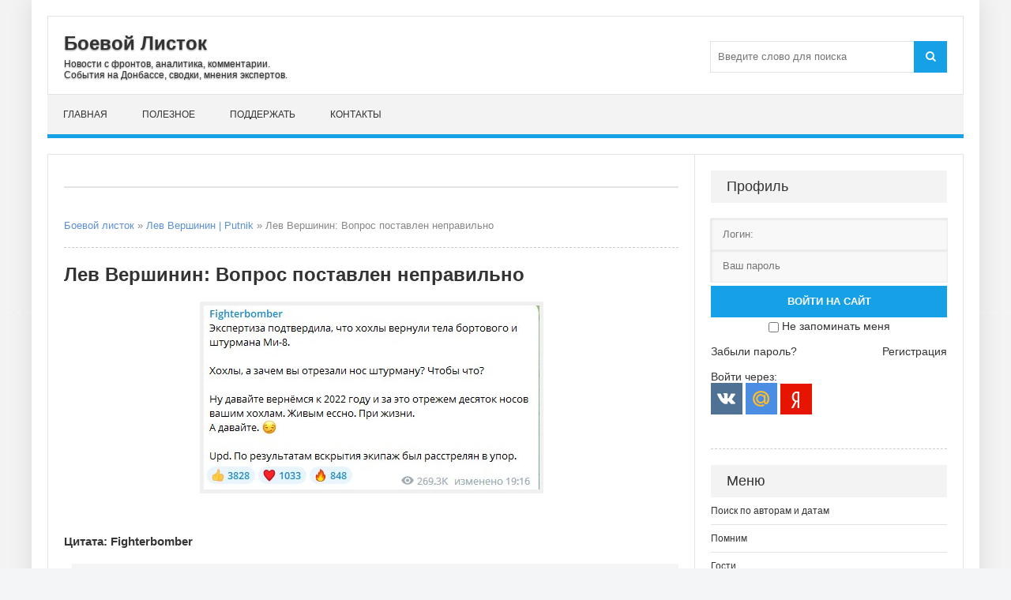

--- FILE ---
content_type: text/html; charset=utf-8
request_url: https://boevojlistok.ru/41596-lev-vershinin-vopros-postavlen-nepravilno.html
body_size: 10752
content:
<!DOCTYPE html>
<html lang="ru">
<head>
	<title>Лев Вершинин: Вопрос поставлен неправильно</title>
<meta charset="utf-8">
<meta name="description" content="Вопрос поставлен неправильно. Нос расстрелянному в упор безоружному вертолётчику отрезали, - хорошо ещё если после расстрела, а не до, - не &quot;зачем?&quot;, а &quot;почему?&quot;. Потому что нежить, на то и натасканная. И эту нежить необходимо деактивировать без всяких договорнячков. Поголовно.">
<meta name="keywords" content="Лев Вершинин, Putnik, Fighterbomber">
<meta name="news_keywords" content="Вершинин Лев, Putnik, Fighterbomber">
<link rel="canonical" href="https://boevojlistok.ru/41596-lev-vershinin-vopros-postavlen-nepravilno.html">
<link rel="alternate" type="application/rss+xml" title="Боевой листок RSS" href="https://boevojlistok.ru/rss.xml">
<link rel="alternate" type="application/rss+xml" title="Боевой листок RSS Dzen" href="https://boevojlistok.ru/rssdzen.xml">
<link rel="search" type="application/opensearchdescription+xml" title="Боевой листок" href="https://boevojlistok.ru/index.php?do=opensearch">
<link rel="preconnect" href="https://boevojlistok.ru/" fetchpriority="high">
<meta property="twitter:title" content="Лев Вершинин: Вопрос поставлен неправильно">
<meta property="twitter:url" content="https://boevojlistok.ru/41596-lev-vershinin-vopros-postavlen-nepravilno.html">
<meta property="twitter:card" content="summary_large_image">
<meta property="twitter:image" content="https://boevojlistok.ru/uploads/posts/2023-09/1695004607_screenshot_23.jpg">
<meta property="twitter:description" content="Цитата: Fighterbomber Экспертиза подтвердила, что хохлы вернули тела бортового и штурмана Ми-8. Хохлы, а зачем вы отрезали нос штурману? Чтобы что? Ну давайте вернёмся к 2022 году и за это отрежем десяток носов вашим хохлам. Живым ессно. При жизни. А давайте. 😏 Upd. По результатам вскрытия экипаж">
<meta property="og:type" content="article">
<meta property="og:site_name" content="Боевой листок">
<meta property="og:title" content="Лев Вершинин: Вопрос поставлен неправильно">
<meta property="og:url" content="https://boevojlistok.ru/41596-lev-vershinin-vopros-postavlen-nepravilno.html">
<meta property="og:image" content="https://boevojlistok.ru/uploads/posts/2023-09/1695004607_screenshot_23.jpg">
<meta property="og:description" content="Цитата: Fighterbomber Экспертиза подтвердила, что хохлы вернули тела бортового и штурмана Ми-8. Хохлы, а зачем вы отрезали нос штурману? Чтобы что? Ну давайте вернёмся к 2022 году и за это отрежем десяток носов вашим хохлам. Живым ессно. При жизни. А давайте. 😏 Upd. По результатам вскрытия экипаж">
	 <meta name="viewport" content="width=device-width, initial-scale=1.0" />
	  <link rel="shortcut icon" href="/favicon.ico" />
    <link rel="icon" href="/favicon.ico" type="image/x-icon">
	  <link href="/templates/Context/style/styles.css" type="text/css" rel="stylesheet" />
	  <link href="/templates/Context/style/engine.css" type="text/css" rel="stylesheet" />


<!-- Yandex.RTB -->
<script>window.yaContextCb=window.yaContextCb||[]</script>
<script src="https://yandex.ru/ads/system/context.js" async></script>
</head>

<body>
    <div class="wrap">
	<div class="block center">
	
		<header class="header">
			<div class="h-inf fx-row fx-middle">
				<a href="/" class="logo">
					<p class="nowrap">Боевой Листок</p>
					<span class="nowrap">Новости с фронтов, аналитика, комментарии.<br />
                    События на Донбассе, сводки, мнения экспертов.</span>
				</a>
				<div class="btn-menu"><span class="fa fa-bars"></span></div>
				<div class="search-box">
					<form id="quicksearch" method="post">
						<input type="hidden" name="do" value="search" />
						<input type="hidden" name="subaction" value="search" />
						<div class="search-field">
							<input id="story" name="story" placeholder="Введите слово для поиска" type="text" />
							<button type="submit"><span class="fa fa-search"></span></button>
						</div>
					</form>
				</div>
			</div>
			<ul class="h-nav to-mob">
				<li><a href="/">Главная</a></li>
                <li><a href="/hot/">Полезное</a></li>
                <li><a href="/help.html">Поддержать</a></li>
                <li><a href="/?do=feedback" rel="nofollow">Контакты</a></li>
			</ul>
		</header>
		
		<!-- END HEADER -->
		
		<div class="cols fx-row">
		

			<main class="main clearfix">
				
                
<div class="rkl-bx">
<div style="line-height: 3.0;"><!-- Yandex.RTB R-A-1612317-1 -->
<div id="yandex_rtb_R-A-1612317-1"></div>
<script>window.yaContextCb.push(()=>{
  Ya.Context.AdvManager.render({
    renderTo: 'yandex_rtb_R-A-1612317-1',
    blockId: 'R-A-1612317-1'
  })
})</script>
<div class="cols fx-row"></div></div>
				</div>
                
                
				
<div class="speedbar nowrap">
	<a href="https://boevojlistok.ru/">Боевой листок</a> » <a href="https://boevojlistok.ru/putnik/">Лев Вершинин | Putnik</a> » Лев Вершинин: Вопрос поставлен неправильно
</div>
				<article class="full ignore-select">

	<h1>Лев Вершинин: Вопрос поставлен неправильно</h1>
		
	<div class="full-text video-box clearfix">
		<div style="text-align:center;"><!--dle_image_begin:https://boevojlistok.ru/uploads/posts/2023-09/1695004607_screenshot_23.jpg|--><img src="/uploads/posts/2023-09/1695004607_screenshot_23.jpg" style="max-width:100%;" alt="Лев Вершинин: Вопрос поставлен неправильно"><!--dle_image_end--></div><br><!--QuoteBegin Fighterbomber --><div class="title_quote">Цитата: Fighterbomber</div><div class="quote"><!--QuoteEBegin-->Экспертиза подтвердила, что хохлы вернули тела бортового и штурмана Ми-8.<br><br>Хохлы, а зачем вы отрезали нос штурману? Чтобы что? <br><br>Ну давайте вернёмся к 2022 году и за это отрежем десяток носов вашим хохлам. Живым ессно. При жизни.<br>А давайте. 😏<br><br>Upd. По результатам вскрытия экипаж был расстрелян в упор.<!--QuoteEnd--></div><!--QuoteEEnd--><br><a href="https://t.me/fighter_bomber/14036" target="_blank" rel="noopener external">Вопрос</a> поставлен неправильно. Нос расстрелянному в упор безоружному вертолётчику отрезали, -  хорошо ещё если после расстрела, а не до, - не "зачем?", а "почему?". <br><br>Потому что нежить, на то и натасканная. И эту нежить необходимо деактивировать без всяких договорнячков. Поголовно. Как и  подонка, сдавшего своих товарищей этой нежити за полмиллиона  баков. Это дело чести российских спецслужб, если там ещё есть понятие о чести <br><br>И к слову. Поскольку по центральным каналам российского ТВ про отрезанный у вертолётчика нос, безусловно, не скажут ни слова, эту информацию необходимо распространять в сети как можно шире.

        <div class="full-meta clearfix" style="line-height: 3.0;">
    <div class="main-item-date icon-l"><span class="fa fa-user"></span>источник: <a rel="nofollow" target="_blank" href="https://t.me/putnik1lv/5129">Лев Вершинин</a></div>
     <div class="main-item-date icon-l to-fav"><span class="fa fa-clock-o"></span>17-09-2023 20:22</div>
    </div>
        
<div class="speedbar nowrap"></div>
<div class="full-meta clearfix">
    <div class="main-item-date icon-l">В разделе <a href="https://boevojlistok.ru/putnik/">Лев Вершинин | Putnik</a></div>
		<div class="main-item-date icon-l to-fav">
</div>
</div>
<div style="text-align:center;"><a rel="nofollow" style="background: #fdeaa8; border-radius: 5px; box-shadow: 0px 1px 3px; font-size: 16px; padding:8px; text-decoration:none;" href="https://boevojlistok.ru/42809-missija-donbass.html">Поддержи проект и "Миссию Донбасс"</a></div>     
</div>
     
	
	
	
<!--noindex--><div class="fbtm fx-row fx-middle">
		<div class="ya-share2" data-curtain data-shape="round" data-services="messenger,vkontakte,odnoklassniki,moimir,lj,telegram"></div>
		<div class="main-item-date icon-l to-fav">
			
            
		</div>
	</div>	
<div style="text-align:center;"><img src="/templates/Context/images/infos.jpg" alt="Информация" style="max-width:100%;"></div>
<div class="speedbar nowrap"></div>
		<div class="side-box">
			<div class="side-bt">Похожие статьи:</div>
			<div class="side-bc">
				<div class="side-item">
	<div class="side-item-date">19 мая 2022, Четверг</div>
	<a class="side-item-link" href="https://boevojlistok.ru/34680-davajte-pogovorim-o-grjazi.html">Лев Вершинин: Давайте поговорим о грязи</a>
</div><div class="side-item">
	<div class="side-item-date">28 марта 2022, Понедельник</div>
	<a class="side-item-link" href="https://boevojlistok.ru/33616-ne-nacizm-i-posle.html">Лев Вершинин: Не-нацизм и после</a>
</div><div class="side-item">
	<div class="side-item-date">23 июня 2022, Четверг</div>
	<a class="side-item-link" href="https://boevojlistok.ru/35234-lev-vershinin-na-svoej-zemle.html">Лев Вершинин: На своей земле</a>
</div><div class="side-item">
	<div class="side-item-date">30 ноября 2021, Вторник</div>
	<a class="side-item-link" href="https://boevojlistok.ru/30691-lev-vershinin-tipichnyj-predstavitel.html">Лев Вершинин: Типичный представитель</a>
</div><div class="side-item">
	<div class="side-item-date">08 апреля 2022, Пятница</div>
	<a class="side-item-link" href="https://boevojlistok.ru/33882-potroshki-po-planu.html">Лев Вершинин: Потрошки по плану</a>
</div>
			</div>
		</div>
<div class="rkl-bx">
<!-- Yandex.RTB R-A-1612317-3 -->
<div id="yandex_rtb_R-A-1612317-3"></div>
<script>window.yaContextCb.push(()=>{
  Ya.Context.AdvManager.render({
    renderTo: 'yandex_rtb_R-A-1612317-3',
    blockId: 'R-A-1612317-3'
  })
})</script><br>
				</div>
<div class="speedbar nowrap"></div>
		<div class="full-comms ignore-select" id="full-comms">
			<div class="side-bt"><h3>Комментарии:</h3></div>
			<div class="side-bc">			
			<!--dlecomments-->
			<!--googleoff: all--><noindex><div class="berrors">
	<b>Информация</b><br />
	Посетители, находящиеся в группе <b>Гости</b>, не могут оставлять комментарии к данной публикации.
</div></noindex><!--googleon: all-->
			<!--dlenavigationcomments-->
			</div>
		</div><!--/noindex-->
		
</article>

			</main>
			
			<!-- END MAIN -->
							
			<aside class="side">
                <!--noindex-->
				<div class="side-bx">
					
					<div class="side-bt">Профиль</div>
					<div class="side-bc">
						

	<div class="login-box" id="login-box" title="Авторизация">
		<form method="post">
			<input type="text" name="login_name" id="login_name" placeholder="Логин:"/>
			<input type="password" name="login_password" id="login_password" placeholder="Ваш пароль" />
			<button onclick="submit();" type="submit" title="Вход" style="margin-top: 5px; width: 100%;">Войти на сайт</button>
			<input name="login" type="hidden" id="login" value="submit" />
			<div class="lb-check" style="text-align:center; margin-top:3px;">
				<input type="checkbox" name="login_not_save" id="login_not_save" value="1"/>
				<label for="login_not_save">Не запоминать меня</label> 
			</div>
			<br>
			<div class="lb-lnk fx-row">
				<a href="https://boevojlistok.ru/index.php?do=lostpassword">Забыли пароль?</a>
				<a href="/?do=register" class="log-register">Регистрация</a>
			</div>
		</form>
		<br>
	<div class="lb-soc">
		<div>Войти через:</div>
		<a href="https://oauth.vk.com/authorize?client_id=51524236&amp;redirect_uri=https%3A%2F%2Fboevojlistok.ru%2Findex.php%3Fdo%3Dauth-social%26provider%3Dvk&amp;scope=offline%2Cemail&amp;state=bb6e86dab1ee7e90b6e26fb23e434f23&amp;response_type=code&amp;v=5.90" target="_blank"><img src="/templates/Context/images/social/vk.png" /></a>
		
		
		<a href="https://oauth.mail.ru/login?client_id=d2012a7e830a4490b261415bb8c2c755&amp;redirect_uri=https%3A%2F%2Fboevojlistok.ru%2Findex.php%3Fdo%3Dauth-social%26provider%3Dmailru&amp;scope=userinfo&amp;state=bb6e86dab1ee7e90b6e26fb23e434f23&amp;response_type=code" target="_blank"><img src="/templates/Context/images/social/mail.png" /></a>
		
		<a href="https://oauth.yandex.ru/authorize?client_id=57e44c5284cd48c7b298efe390473598&amp;redirect_uri=https%3A%2F%2Fboevojlistok.ru%2Findex.php%3Fdo%3Dauth-social%26provider%3Dyandex&amp;state=bb6e86dab1ee7e90b6e26fb23e434f23&amp;response_type=code" target="_blank"><img src="/templates/Context/images/social/yandex.png" /></a>
	</div>
	</div>

					</div>
				</div>
                <div class="speedbar nowrap"></div>


<div class="side-bx">
					<div class="side-bt">Меню</div>
					<ul class="side-bc to-mob">
<li><a href="/tags/" rel="nofollow">Поиск по авторам и датам</a></li>
<li><a href="/pamyat/">Помним</a></li>
<li><a href="/rus/">Гости</a></li>
<li><a href="/news/">Новости</a></li> 
<li><a href="/analitika/">Мнения</a></li>
<li><a href="https://boevojlistok.ru/putnik/" title="Путник">Лев Вершинин</a></li>
<li><a href="https://boevojlistok.ru/strelkov/" title="Игорь Гиркин">Игорь Стрелков</a></li>
<li><a href="https://boevojlistok.ru/golikov/" title="позывной Филолог">Святослав Голиков</a></li>
<li><a href="https://boevojlistok.ru/kenigtiger/" title="Мурз">Андрей Морозов</a></li>
<li><a href="https://boevojlistok.ru/mamatov/" title="Маматов">Платон Маматов</a></li>
<li><a href="https://boevojlistok.ru/donrf/" title="ДонРФ">Роман "Донецкий"</a></li>
<li><a href="https://boevojlistok.ru/zhuchkovsky/" title="Жучковский">Александр Жучковский</a></li>
<li><a href="https://boevojlistok.ru/vozhak/" title="Вожак">Димитрий Филиппов</a></li>
<li><a href="https://boevojlistok.ru/limonov/" title="Эдуард Савенко">Эдуард Лимонов</a></li>
<li><a href="/hot/">Полезное</a></li>
<li><a href="/muzik/">Медиа</a></li>
<li><a href="/donbass/">Миссия Донбасс</a></li>
					</ul>
				</div>
                <div class="speedbar nowrap"></div>                
                
				<div class="side-bx">
				<div class="side-bt">Реклама</div>
<!-- Yandex.RTB R-A-1612317-2 -->
<div id="yandex_rtb_R-A-1612317-2"></div>
<script>window.yaContextCb.push(()=>{
  Ya.Context.AdvManager.render({
    renderTo: 'yandex_rtb_R-A-1612317-2',
    blockId: 'R-A-1612317-2'
  })
})</script>
				</div>
                <div class="speedbar nowrap"></div>
                
				<div class="side-bx">
					<div class="side-bt">На неделе</div>
					<div class="side-bc">
						<div class="side-item side-item2">
	<div class="side-item-date">15 января 2026, Четверг</div>
	<a class="side-item-link" href="https://boevojlistok.ru/48126-frontovaja-svodka-za-15-janvarja-2026-goda.html">Фронтовая сводка за 15 января 2026 года</a>
</div><div class="side-item side-item2">
	<div class="side-item-date">11 января 2026, Воскресенье</div>
	<a class="side-item-link" href="https://boevojlistok.ru/48108-frontovaja-svodka-za-11-janvarja-2026-goda.html">Фронтовая сводка за 11 января 2026 года</a>
</div><div class="side-item side-item2">
	<div class="side-item-date">11 января 2026, Воскресенье</div>
	<a class="side-item-link" href="https://boevojlistok.ru/48107-obzornaja-svodka-na-11-janvarja-2026-goda.html">Обзорная сводка на 11 января 2026 года</a>
</div><div class="side-item side-item2">
	<div class="side-item-date">12 января 2026, Понедельник</div>
	<a class="side-item-link" href="https://boevojlistok.ru/48116-frontovaja-svodka-za-12-janvarja-2026-goda.html">Фронтовая сводка за 12 января 2026 года</a>
</div><div class="side-item side-item2">
	<div class="side-item-date">12 января 2026, Понедельник</div>
	<a class="side-item-link" href="https://boevojlistok.ru/48111-roman-doneckij-praktika-blickriga.html">Роман &quot;Донецкий&quot;: Практика блицкрига</a>
</div><div class="side-item side-item2">
	<div class="side-item-date">11 января 2026, Воскресенье</div>
	<a class="side-item-link" href="https://boevojlistok.ru/48105-roman-doneckij-protesty.html">Роман &quot;Донецкий&quot;: Протесты</a>
</div><div class="side-item side-item2">
	<div class="side-item-date">15 января 2026, Четверг</div>
	<a class="side-item-link" href="https://boevojlistok.ru/48121-roman-doneckij-v-horosane-est-takie-dveri.html">Роман &quot;Донецкий&quot;: В Хоросане есть такие двери</a>
</div>
					</div>
				</div>
                <div class="speedbar nowrap"></div>
                              
                <div class="side-bx">
					<div class="side-bt">Комментарии</div>
					<div class="side-bc">
			<div class="side-item"><div class="informer">
	<a href="https://boevojlistok.ru/43681-dva-majora-obzornaja-svodka-na-17-marta-2024-goda.html"><div><b>ЛОМО</b> в статье «Два майора: Обзорная сводка на 17 марта 2024 года» комментирует:</div>
	<div class="discript"><i>Ни в коей мере не хотелось бы защищать богатеньких владельцев НПЗ, но есть целый ряд вопросов. Эти БПЛА не мавик и антидроновые ружья и прочее что можно купить в свободном доступе...</i></div></a>
</div></div><div class="side-item"><div class="informer">
	<a href="https://boevojlistok.ru/43219-marat-hajrullin-doroga-nenavisti.html"><div><b>gloomach</b> в статье «Марат Хайруллин: Дорога Ненависти» комментирует:</div>
	<div class="discript"><i>Отличная статья, уважение автору, а соловей мерзкий генетический мусор......</i></div></a>
</div></div><div class="side-item"><div class="informer">
	<a href="https://boevojlistok.ru/43172-roman-doneckij-lisichansk.html"><div><b>ЛОМО</b> в статье «Роман &quot;Донецкий&quot;: Лисичанск» комментирует:</div>
	<div class="discript"><i>Контрразведка работает (на каком там уже по счету году)? Те, кто: звонил/писал (за предшествующие сутки) о предстоящем банкете сидят на подвале и дают показания? или нет? Пробить...</i></div></a>
</div></div><div class="side-item"><div class="informer">
	<a href="https://boevojlistok.ru/43100-aleksej-zhivov-razvitie-dronov-i-protivodronnyh-sredstv-panaceja.html"><div><b>ЛОМО</b> в статье «Алексей Живов: Развитие дронов и противодронных средств. Панацея» комментирует:</div>
	<div class="discript"><i>Система микрофонов для распознавания дронов по звуку Система представляет собой программно-аппаратный комплекс, состоящий из матрицы микрофонов и искусственного интеллекта....</i></div></a>
</div></div><div class="side-item"><div class="informer">
	<a href="https://boevojlistok.ru/43047-lev-vershinin-ostaetsja-nadejatsja.html"><div><b>ЛОМО</b> в статье «Лев Вершинин: Остается надеяться» комментирует:</div>
	<div class="discript"><i>А теперь у меня пара вопросов к вам: вы и правда верите, что в ЗРК Patriot сидит Микола которого ТЦК поймал в автобусе? или им командует офицер НАТО и расчёт из их...</i></div></a>
</div></div><div class="side-item"><div class="informer">
	<a href="https://boevojlistok.ru/43047-lev-vershinin-ostaetsja-nadejatsja.html"><div><b>ЛОМО</b> в статье «Лев Вершинин: Остается надеяться» комментирует:</div>
	<div class="discript"><i>2 года грозились ударить по так называемым &quot;центрам принятия решений&quot;, а когда действительно вспешке влепили по одному из них даже этого не осознали. 4. Посол Франции...</i></div></a>
</div></div><div class="side-item"><div class="informer">
	<a href="https://boevojlistok.ru/43032-lev-vershinin-pytalsja-ponjat-smysl-prigovora.html"><div><b>ЛОМО</b> в статье «Лев Вершинин: Пытался понять смысл приговора» комментирует:</div>
	<div class="discript"><i>Имхо: могут и сейчас &quot;счесть&quot; Игоря Ивановича абсолютно безопасным если... они за него поручатся......</i></div></a>
</div></div><div class="side-item"><div class="informer">
	<a href="https://boevojlistok.ru/42906-rostislav-marchenko-pro-poterju-a-50-i-il-22.html"><div><b>ЛОМО</b> в статье «Ростислав Марченко: Про потерю А-50 и Ил-22» комментирует:</div>
	<div class="discript"><i>Этой &quot;специализации&quot; только офицерского состава (между ПВО и ВВС) мало, на самом деле нужна еще и специализация операторов РЛС. Свалили в одну кучу ВУС...</i></div></a>
</div></div>
              </div>
				</div>
                <div class="speedbar nowrap"></div>
                
                <div class="side-bx">
					<div class="side-bt">Прошлые публикации</div>
					<div class="side-bc">
						<div class="side-item side-item2">
	<div class="side-item-date">20 января 2024, Суббота</div>
	<a class="side-item-link" href="https://boevojlistok.ru/42953-roman-doneckij-istorija-uchit-tomu-chto-nichemu-ne-uchit.html">Роман &quot;Донецкий&quot;: История учит тому что ничему не учит</a>
</div><div class="side-item side-item2">
	<div class="side-item-date">17 февраля 2017, Пятница</div>
	<a class="side-item-link" href="https://boevojlistok.ru/5182-slit-lishnih-moskva-i-kiev-nakonec-to-dogovorilis.html">Пишет Дмитрий Костенюк: Слить лишних. Москва и Киев наконец-то договорились</a>
</div><div class="side-item side-item2">
	<div class="side-item-date">02 февраля 2017, Четверг</div>
	<a class="side-item-link" href="https://boevojlistok.ru/4631-strelkov-kiev-stremitsya-prinudit-trampa-sohranit-prezhniy-kurs-po-ukraine.html">Стрелков: Киев стремится принудить Трампа сохранить прежний курс по Украине</a>
</div><div class="side-item side-item2">
	<div class="side-item-date">31 марта 2020, Вторник</div>
	<a class="side-item-link" href="https://boevojlistok.ru/25292-pishet-aleksej-ivanov-oligarhi-zakryvajut-celye-goroda.html">Пишет Алексей Иванов: Олигархи закрывают целые города?</a>
</div><div class="side-item side-item2">
	<div class="side-item-date">17 ноября 2024, Воскресенье</div>
	<a class="side-item-link" href="https://boevojlistok.ru/45631-oleg-carev-o-situacii-v-kurskoj-oblasti-na-17-nojabrja-104-j-den-vtorzhenija.html">Олег Царёв: О ситуации в Курской области на 17 ноября, 104-й день вторжения</a>
</div><div class="side-item side-item2">
	<div class="side-item-date">18 сентября 2018, Вторник</div>
	<a class="side-item-link" href="https://boevojlistok.ru/19759-diana-mihajlova-mo-rf-zafiksirovalo-puski-raket-po-sirii-s-francuzskogo-fregata-v-rajone-ischeznovenija-il-20.html">Диана Михайлова: МО РФ зафиксировало пуски ракет по Сирии с французского фрегата в районе исчезновения Ил-20</a>
</div><div class="side-item side-item2">
	<div class="side-item-date">07 апреля 2018, Суббота</div>
	<a class="side-item-link" href="https://boevojlistok.ru/16468-zhuchkovskiy-nikolay-tregub-ne-budet-deportirovan-na-ukrainu.html">Жучковский: Николай Трегуб не будет депортирован на Украину</a>
</div>
					</div>
				</div>
                <div class="speedbar nowrap"></div>
                
                <!--/noindex-->
			</aside>
			
			<!-- END SIDE -->
			
		</div>
		
		<!-- END COLS -->
		
		<footer class="footer fx-row">
			<div class="ft-left">
			<a href="https://boevojlistok.ru/">БоевойЛисток.РФ</a>: свежие методички Русского Мира, Руссо пропаганда, Руссо туристо с гастролями оркестров, сводки с фронтов, <br>скрипты и скрепы, стоны всепропальщиков, графики вторжений и оккупаций, бизнес-патриоты и всякий цирк.
				<div class="ft-copyr">© 2015-2026. "<a href="/">Боевой листок</a>". Россия. 18+. <!--noindex-->Мнение редакции не всегда совпадает с мнением авторов публикуемых на сайте статей.<br><a href="/terms.html" rel="nofollow" title="Пользовательское соглашение">Соглашение</a>. <a href="/privacy.html" rel="nofollow" title="Политика конфиденциальности сайта">Конфиденциальность</a>. <a href="/ofertavideo.html" rel="nofollow" title="Оферта видеохостинга">Оферта видео</a>. <a href="/zhaloba.html" rel="nofollow" title="Жалоба на нарушение авторских прав">Жалобы</a>, вопросы и предложения направлять: boevojlistok@ya.ru<!--/noindex--></div>
			</div>
			<div class="ft-right"><!--LiveInternet counter--><a href="https://www.liveinternet.ru/click"
target="_blank"><img id="licnt5A2A" width="88" height="31" style="border:0" 
title="LiveInternet"
src="[data-uri]"
alt=""/></a><script>(function(d,s){d.getElementById("licnt5A2A").src=
"https://counter.yadro.ru/hit?t57.1;r"+escape(d.referrer)+
((typeof(s)=="undefined")?"":";s"+s.width+"*"+s.height+"*"+
(s.colorDepth?s.colorDepth:s.pixelDepth))+";u"+escape(d.URL)+
";h"+escape(d.title.substring(0,150))+";"+Math.random()})
(document,screen)</script><!--/LiveInternet--><a rel="nofollow" href="https://webmaster.yandex.ru/sqi?host=boevojlistok.ru"><img width="88" height="31" alt="" border="0" src="https://yandex.ru/cycounter?boevojlistok.ru&theme=light&lang=ru"/></a></div>
</footer>
		
		<!-- END FOOTER -->
		
	</div>
	
	<!-- END BLOCK -->
	
</div>

<!-- END WRAP -->


<script src="/engine/classes/min/index.php?g=general3&amp;v=n2p38"></script>
<script src="/engine/classes/min/index.php?f=engine/classes/js/jqueryui3.js,engine/classes/js/dle_js.js&amp;v=n2p38" defer></script>
<script type="application/ld+json">{"@context":"https://schema.org","@graph":[{"@type":"NewsArticle","@context":"https://schema.org/","publisher":{"@type":"Organization","name":"ИА Боевой листок","logo":{"@type":"ImageObject","url":"https://boevojlistok.ru/templates/Context/images/favicon.ico"}},"name":"Лев Вершинин: Вопрос поставлен неправильно","headline":"Лев Вершинин: Вопрос поставлен неправильно","mainEntityOfPage":{"@type":"WebPage","@id":"https://boevojlistok.ru/41596-lev-vershinin-vopros-postavlen-nepravilno.html"},"datePublished":"2023-09-17T20:22:08+03:00","author":{"@type":"Person","name":"Admin","url":"https://boevojlistok.ru/user/Admin/"},"image":["https://boevojlistok.ru/uploads/posts/2023-09/1695004607_screenshot_23.jpg"],"description":"Цитата: Fighterbomber Экспертиза подтвердила, что хохлы вернули тела бортового и штурмана Ми-8. Хохлы, а зачем вы отрезали нос штурману? Чтобы что? Ну давайте вернёмся к 2022 году и за это отрежем десяток носов вашим хохлам. Живым ессно. При жизни. А давайте. 😏 Upd. По результатам вскрытия экипаж"},{"@type":"BreadcrumbList","@context":"https://schema.org/","itemListElement":[{"@type":"ListItem","position":1,"item":{"@id":"https://boevojlistok.ru/","name":"Боевой листок"}},{"@type":"ListItem","position":2,"item":{"@id":"https://boevojlistok.ru/putnik/","name":"Лев Вершинин | Putnik"}},{"@type":"ListItem","position":3,"item":{"@id":"https://boevojlistok.ru/41596-lev-vershinin-vopros-postavlen-nepravilno.html","name":"Лев Вершинин: Вопрос поставлен неправильно"}}]}]}</script>
<!-- Yandex.Metrika counter -->
<script type="text/javascript" >
   (function(m,e,t,r,i,k,a){m[i]=m[i]||function(){(m[i].a=m[i].a||[]).push(arguments)};
   m[i].l=1*new Date();k=e.createElement(t),a=e.getElementsByTagName(t)[0],k.async=1,k.src=r,a.parentNode.insertBefore(k,a)})
   (window, document, "script", "https://mc.yandex.ru/metrika/tag.js", "ym");

   ym(87976535, "init", {
        clickmap:true,
        trackLinks:true,
        accurateTrackBounce:true,
        webvisor:true
   });
</script>
<noscript><div><img src="https://mc.yandex.ru/watch/87976535" style="position:absolute; left:-9999px;" alt="" /></div></noscript>
<!-- /Yandex.Metrika counter -->
<script src="https://yastatic.net/es5-shims/0.0.2/es5-shims.min.js" charset="utf-8"></script>
<script src="https://yastatic.net/share2/share.js" async="async" charset="utf-8"></script>
<script src="/templates/Context/js/libs.js"></script>
<script>
<!--
var dle_root       = '/';
var dle_admin      = '';
var dle_login_hash = '8c1177f2e046e125dfd9e5f8a442b85a636a5b1a';
var dle_group      = 5;
var dle_link_type  = 1;
var dle_skin       = 'Context';
var dle_wysiwyg    = '0';
var quick_wysiwyg  = '0';
var dle_min_search = '4';
var dle_act_lang   = ["Подтвердить", "Отмена", "Вставить", "Отмена", "Сохранить", "Удалить", "Загрузка. Пожалуйста, подождите..."];
var menu_short     = 'Быстрое редактирование';
var menu_full      = 'Полное редактирование';
var menu_profile   = 'Просмотр профиля';
var menu_send      = 'Отправить сообщение';
var menu_uedit     = 'Админцентр';
var dle_info       = 'Информация';
var dle_confirm    = 'Подтверждение';
var dle_prompt     = 'Ввод информации';
var dle_req_field  = ["Заполните поле с именем", "Заполните поле с сообщением", "Заполните поле с темой сообщения"];
var dle_del_agree  = 'Вы действительно хотите удалить? Данное действие невозможно будет отменить';
var dle_spam_agree = 'Вы действительно хотите отметить пользователя как спамера? Это приведёт к удалению всех его комментариев';
var dle_c_title    = 'Отправка жалобы';
var dle_complaint  = 'Укажите текст Вашей жалобы для администрации:';
var dle_mail       = 'Ваш e-mail:';
var dle_big_text   = 'Выделен слишком большой участок текста.';
var dle_orfo_title = 'Укажите комментарий для администрации к найденной ошибке на странице:';
var dle_p_send     = 'Отправить';
var dle_p_send_ok  = 'Уведомление успешно отправлено';
var dle_save_ok    = 'Изменения успешно сохранены. Обновить страницу?';
var dle_reply_title= 'Ответ на комментарий';
var dle_tree_comm  = '0';
var dle_del_news   = 'Удалить статью';
var dle_sub_agree  = 'Вы действительно хотите подписаться на комментарии к данной публикации?';
var dle_unsub_agree  = 'Вы действительно хотите отписаться от комментариев к данной публикации?';
var dle_captcha_type  = '0';
var dle_share_interesting  = ["Поделиться ссылкой на выделенный текст", "Twitter", "Facebook", "Вконтакте", "Прямая ссылка:", "Нажмите правой клавишей мыши и выберите «Копировать ссылку»"];
var DLEPlayerLang     = {prev: 'Предыдущий',next: 'Следующий',play: 'Воспроизвести',pause: 'Пауза',mute: 'Выключить звук', unmute: 'Включить звук', settings: 'Настройки', enterFullscreen: 'На полный экран', exitFullscreen: 'Выключить полноэкранный режим', speed: 'Скорость', normal: 'Обычная', quality: 'Качество', pip: 'Режим PiP'};
var DLEGalleryLang    = {CLOSE: 'Закрыть (Esc)', NEXT: 'Следующее изображение', PREV: 'Предыдущее изображение', ERROR: 'Внимание! Обнаружена ошибка', IMAGE_ERROR: 'Не удалось загрузить изображение', TOGGLE_SLIDESHOW: 'Просмотр слайдшоу',TOGGLE_FULLSCREEN: 'Полноэкранный режим', TOGGLE_THUMBS: 'Включить / Выключить уменьшенные копии', ITERATEZOOM: 'Увеличить / Уменьшить', DOWNLOAD: 'Скачать изображение' };
var DLEGalleryMode    = 1;
var DLELazyMode       = 0;
var allow_dle_delete_news   = false;

jQuery(function($){
					setTimeout(function() {
						$.get(dle_root + "engine/ajax/controller.php?mod=adminfunction", { 'id': '41596', action: 'newsread', user_hash: dle_login_hash });
					}, 5000);
});
//-->
</script>
<script src="/templates/Context/js/share.js" charset="utf-8"></script>
</body>
</html>
